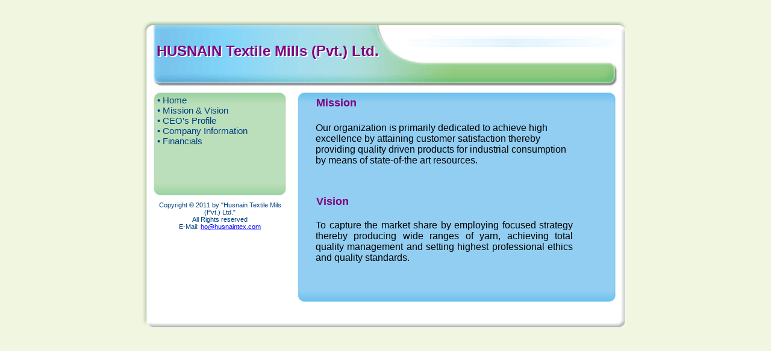

--- FILE ---
content_type: text/html
request_url: http://husnaintex.com/MAVS.html
body_size: 7798
content:
<!DOCTYPE HTML PUBLIC "-//W3C//DTD HTML 4.01 Transitional//EN" "http://www.w3.org/TR/html4/loose.dtd">
<html>
<head>
<meta http-equiv="X-UA-Compatible" content="IE=EmulateIE8">
<meta http-equiv="Content-Type" content="text/html; charset=windows-1252" />
<title>Husnain Textile Mills (Pvt.) Ltd.</title>
<meta name="generator" content="WYSIWYG Web Builder - http://www.wysiwygwebbuilder.com">
<style type="text/css">
div#container
{
   width: 810px;
   position: relative;
   margin-top: 0px;
   margin-left: auto;
   margin-right: auto;
   text-align: left;
}
body
{
   text-align: center;
   margin: 0;
   background-color: #F0F6DF;
   color: #000000;
   scrollbar-face-color: #D4D0C8;
   scrollbar-arrow-color: #000000;
   scrollbar-3dlight-color: #D4D0C8;
   scrollbar-darkshadow-color: #404040;
   scrollbar-highlight-color: #FFFFFF;
   scrollbar-shadow-color: #808080;
   scrollbar-track-color: #D4D0C8;
}</style>
<style type="text/css">
a
{
   color: #0000FF;
   text-decoration: underline;
}
a:visited
{
   color: #800080;
}
a:active
{
   color: #FF0000;
}
a:hover
{
   color: #0000FF;
   text-decoration: underline;
}
a.style1:link
{
   color: #004080;
   text-decoration: none;
}
a.style1:visited
{
   color: #004080;
   text-decoration: none;
}
a.style1:active
{
   color: #004080;
   text-decoration: none;
}
a.style1:hover
{
   color: #FFFFFF;
   text-decoration: underline;
}</style>
<style type="text/css">
#Image2
{
   border: 0px #000000 solid;
}
#Image1
{
   border: 0px #000000 solid;
}
#Image4
{
   border: 0px #000000 solid;
}
#Image3
{
   border: 0px #000000 solid;
}
#Image6
{
   border: 0px #000000 solid;
}
#Image5
{
   border: 0px #000000 solid;
}
#Image8
{
   border: 0px #000000 solid;
}
#Image7
{
   border: 0px #000000 solid;
}
#Image10
{
   border: 0px #000000 solid;
}
#wb_Text2
{
   background-color: transparent;
   border: 0px #000000 none;
   padding: 0;
}
#wb_Text2 div
{
   text-align: center;
}
#wb_Text4
{
   background-color: transparent;
   border: 0px #000000 none;
   padding: 0;
}
#wb_Text4 div
{
   text-align: left;
}
#wb_Text1
{
   background-color: transparent;
   border: 0px #000000 none;
   padding: 0;
}
#wb_Text1 div
{
   text-align: justify;
}
#wb_Text6
{
   background-color: transparent;
   border: 0px #000000 none;
   padding: 0;
}
#wb_Text6 div
{
   text-align: left;
}
#wb_Text7
{
   background-color: transparent;
   border: 0px #000000 none;
   padding: 0;
}
#wb_Text7 div
{
   text-align: left;
}
#wb_Text8
{
   background-color: transparent;
   border: 0px #000000 none;
   padding: 0;
}
#wb_Text8 div
{
   text-align: justify;
}
#wb_TextMenu1
{
   color :#000000;
   font-family: Arial;
   font-size: 15px;
}
#wb_TextMenu1 span
{
   display: block;
   margin: 0px 0px 0px 0px;
}
#wb_Text5
{
   background-color: transparent;
   border: 0px #000000 none;
   padding: 0;
}
#wb_Text5 div
{
   text-align: left;
}
#wb_Text3
{
   background-color: transparent;
   border: 0px #000000 none;
   padding: 0;
}
#wb_Text3 div
{
   text-align: left;
}</style>
</head>
<body>
<div id="container">
<div id="wb_Image2" style="position: absolute; left: 0px; top: 30px; width: 810px; height: 120px; z-index: 0"><img src="images/header_01.gif" id="Image2" alt="" style="width: 810px; height: 120px" border="0"></div>
<div id="wb_Image1" style="position: absolute; left: 0px; top: 521px; width: 810px; height: 42px; z-index: 1"><img src="images/bottom.gif" id="Image1" alt="" style="width: 810px; height: 42px" border="0"></div>
<div id="wb_Image4" style="position: absolute; left: 0px; top: 150px; width: 810px; height: 376px; z-index: 2"><img src="images/content_bg_01.gif" id="Image4" alt="" style="width: 810px; height: 376px" border="0"></div>
<div id="wb_Image3" style="position: absolute; left: 257px; top: 152px; width: 533px; height: 31px; z-index: 3"><img src="images/content_top.gif" id="Image3" alt="" style="width: 533px; height: 31px" border="0"></div>
<div id="wb_Image6" style="position: absolute; left: 257px; top: 183px; width: 533px; height: 299px; z-index: 4"><img src="images/content_mid.gif" id="Image6" alt="" style="width: 533px; height: 299px" border="0"></div>
<div id="wb_Image5" style="position: absolute; left: 257px; top: 473px; width: 533px; height: 31px; z-index: 5"><img src="images/content_btm.gif" id="Image5" alt="" style="width: 533px; height: 31px" border="0"></div>
<div id="wb_Image8" style="position: absolute; left: 18px; top: 152px; width: 225px; height: 28px; z-index: 6"><img src="images/nav_top.gif" id="Image8" alt="" style="width: 225px; height: 28px" border="0"></div>
<div id="wb_Image7" style="position: absolute; left: 18px; top: 180px; width: 225px; height: 119px; z-index: 7"><img src="images/nav_mid.gif" id="Image7" alt="" style="width: 225px; height: 119px" border="0"></div>
<div id="wb_Image10" style="position: absolute; left: 18px; top: 299px; width: 225px; height: 28px; z-index: 8"><img src="images/nav_btm.gif" id="Image10" alt="" style="width: 225px; height: 28px" border="0"></div>
<div id="wb_Text2" style="position: absolute; left: 17px; top: 335px; width: 226px; height: 56px; text-align: center; z-index: 9"><span style="color: #004080; font-family: Arial; font-size: 11px">Copyright &copy; 2011 by &quot;Husnain Textile Mils (Pvt.) Ltd.&quot;<br>
All Rights reserved<br>
E-Mail: <a href="mailto:ho@husnaintex.com">ho@husnaintex.com</a></span></div>
<div id="wb_Text4" style="position: absolute; left: 290px; top: 161px; width: 129px; height: 32px; z-index: 10"><font size="4"><span style="color: #800080; font-family: Arial"><strong>Mission</strong></span></font></div>
<div id="wb_Text1" style="position: absolute; left: 289px; top: 211px; width: 484px; height: 16px; text-align: justify; z-index: 11">
&nbsp;</div>
<div id="wb_Text6" style="position: absolute; left: 290px; top: 325px; width: 129px; height: 32px; z-index: 13"><font size="4"><span style="color: #800080; font-family: Arial"><strong>Vision</strong></span></font></div>
<div id="wb_Text7" style="position: absolute; left: 289px; top: 204px; width: 427px; height: 72px; z-index: 14"><span style="color: #000000; font-family: Arial; font-size: 16px">Our organization is primarily dedicated to achieve high excellence by attaining customer satisfaction thereby providing quality driven products for industrial consumption by means of state-of-the art resources.</span></div>
<div id="wb_Text8" style="position: absolute; left: 289px; top: 366px; width: 427px; height: 72px; text-align: justify; z-index: 15"><span style="color: #000000; font-family: Arial; font-size: 16px">To capture the market share by employing focused strategy thereby producing wide ranges of yarn, achieving total quality management and setting highest professional ethics and quality standards.</span></div>
<div id="wb_TextMenu1" style="position: absolute; left: 26px; top: 158px; width: 192px; height: 87px; z-index: 16"><span><a href="./index.html" class="style1">&bull; Home</a></span><span><a href="./MAVS.html" class="style1">&bull; Mission&nbsp;&amp;&nbsp;Vision</a></span><span><a href="./CP.html" class="style1">&bull; CEO's&nbsp;Profile</a></span><span><a href="./Company_Information.html" class="style1">&bull; Company&nbsp;Information</a></span><span><a href="./Financials.html" class="style1">&bull; Financials</a></span></div>
<div id="wb_Text5" style="position: absolute; left: 27px; top: 73px; width: 387px; height: 29px; z-index: 17"><span style="color: #FFFFFF; font-family: Arial; font-size: 24px"><strong>HUSNAIN Textile Mills (Pvt.) Ltd.</strong></span></div>
<div id="wb_Text3" style="position: absolute; left: 25px; top: 71px; width: 373px; height: 58px; z-index: 18"><span style="color: #800080; font-family: Arial; font-size: 24px"><strong>HUSNAIN Textile Mills (Pvt.) Ltd.</strong></span></div></div>
</body>
</html>